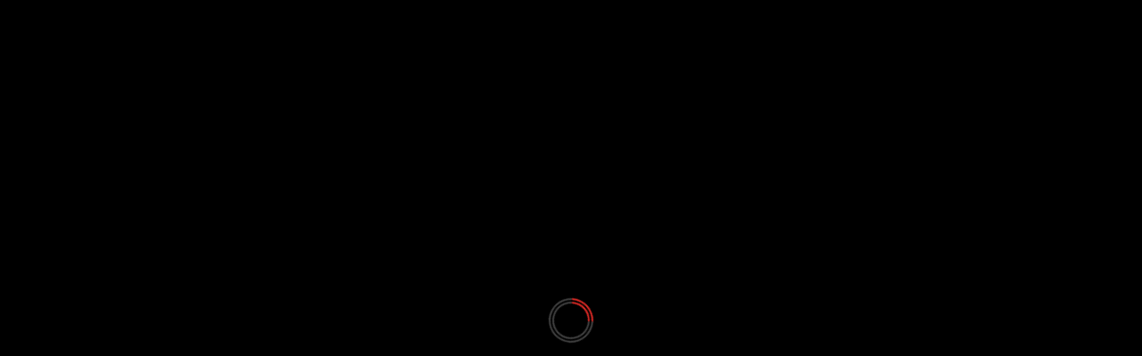

--- FILE ---
content_type: text/html; charset=utf-8
request_url: https://www.google.com/recaptcha/api2/aframe
body_size: 268
content:
<!DOCTYPE HTML><html><head><meta http-equiv="content-type" content="text/html; charset=UTF-8"></head><body><script nonce="WS4siuwpHzTf7kQs5uxN1Q">/** Anti-fraud and anti-abuse applications only. See google.com/recaptcha */ try{var clients={'sodar':'https://pagead2.googlesyndication.com/pagead/sodar?'};window.addEventListener("message",function(a){try{if(a.source===window.parent){var b=JSON.parse(a.data);var c=clients[b['id']];if(c){var d=document.createElement('img');d.src=c+b['params']+'&rc='+(localStorage.getItem("rc::a")?sessionStorage.getItem("rc::b"):"");window.document.body.appendChild(d);sessionStorage.setItem("rc::e",parseInt(sessionStorage.getItem("rc::e")||0)+1);localStorage.setItem("rc::h",'1766897396460');}}}catch(b){}});window.parent.postMessage("_grecaptcha_ready", "*");}catch(b){}</script></body></html>